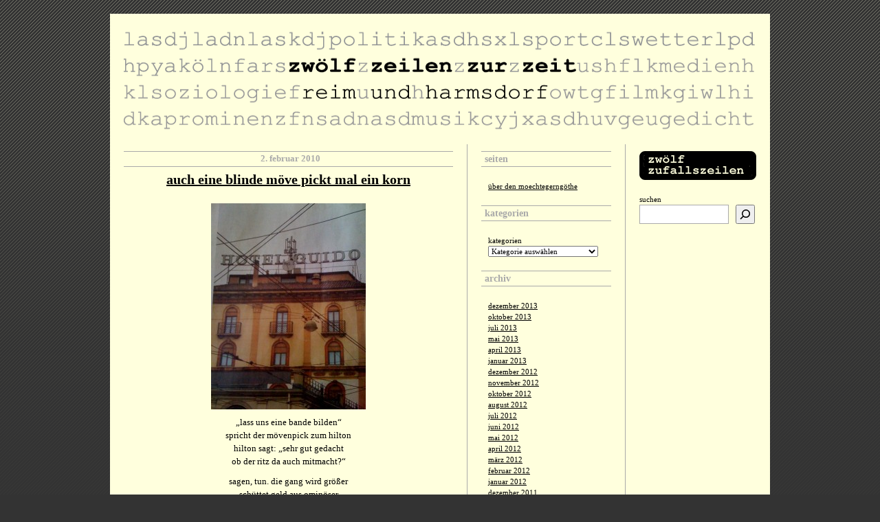

--- FILE ---
content_type: text/html; charset=UTF-8
request_url: https://www.zwoelfzeilen.com/tag/hoteliers/
body_size: 8426
content:
<!DOCTYPE html PUBLIC "-//W3C//DTD XHTML 1.0 Transitional//EN" "http://www.w3.org/TR/xhtml1/DTD/xhtml1-transitional.dtd">
<html xmlns="http://www.w3.org/1999/xhtml" xml:lang="de" lang="de">

<head profile="http://gmpg.org/xfn/11">
  <base href="https://www.zwoelfzeilen.com" />
	<meta http-equiv="Content-Type" content="text/html; charset=UTF-8" />
	<title>   hoteliers |  zwölf zeilen zur zeit &#8211; reim und harmsdorf &#8211; das gedichtblog</title>
	<meta name="generator" content="WordPress" />
	<meta name="robots" content="index, follow" />
	<meta name="description" content="" />
	<meta name="keywords" content="gedicht, poesie, gedichtblog" />
	<meta name="language" content="de" />
	<meta name="content-language" content="de" />
	<meta name="publisher" content="zwölf zeilen zur zeit &#8211; reim und harmsdorf &#8211; das gedichtblog" />
	<meta name="revisit-after" content="1 days" />
	<meta name="author" content="rabo calypse" />
	<link rel="stylesheet" href="https://www.zwoelfzeilen.com/wp-content/themes/zzzz/style.css" type="text/css" media="screen" />
	<link rel="stylesheet" href="https://www.zwoelfzeilen.com/wp-content/themes/zzzz/style.css" type="text/css" media="print" />
	<link rel="alternate" type="application/rss+xml" title="RSS 2.0" href="https://www.zwoelfzeilen.com/feed/" />
	<link rel="Shortcut Icon" type="image/x-icon" href="https://www.zwoelfzeilen.com/favicon.ico" />
	<link rel="pingback" href="https://www.zwoelfzeilen.com/xmlrpc.php" />
	<!--<script type="text/javascript" src="https://www.zwoelfzeilen.com/wp-content/themes/zzzz/js/.js');"></script>-->
	<meta name='robots' content='max-image-preview:large' />
<link rel="alternate" type="application/rss+xml" title="zwölf zeilen zur zeit - reim und harmsdorf - das gedichtblog &raquo; Schlagwort-Feed zu hoteliers" href="https://www.zwoelfzeilen.com/tag/hoteliers/feed/" />
<style id='wp-img-auto-sizes-contain-inline-css' type='text/css'>
img:is([sizes=auto i],[sizes^="auto," i]){contain-intrinsic-size:3000px 1500px}
/*# sourceURL=wp-img-auto-sizes-contain-inline-css */
</style>
<style id='wp-emoji-styles-inline-css' type='text/css'>

	img.wp-smiley, img.emoji {
		display: inline !important;
		border: none !important;
		box-shadow: none !important;
		height: 1em !important;
		width: 1em !important;
		margin: 0 0.07em !important;
		vertical-align: -0.1em !important;
		background: none !important;
		padding: 0 !important;
	}
/*# sourceURL=wp-emoji-styles-inline-css */
</style>
<style id='wp-block-library-inline-css' type='text/css'>
:root{--wp-block-synced-color:#7a00df;--wp-block-synced-color--rgb:122,0,223;--wp-bound-block-color:var(--wp-block-synced-color);--wp-editor-canvas-background:#ddd;--wp-admin-theme-color:#007cba;--wp-admin-theme-color--rgb:0,124,186;--wp-admin-theme-color-darker-10:#006ba1;--wp-admin-theme-color-darker-10--rgb:0,107,160.5;--wp-admin-theme-color-darker-20:#005a87;--wp-admin-theme-color-darker-20--rgb:0,90,135;--wp-admin-border-width-focus:2px}@media (min-resolution:192dpi){:root{--wp-admin-border-width-focus:1.5px}}.wp-element-button{cursor:pointer}:root .has-very-light-gray-background-color{background-color:#eee}:root .has-very-dark-gray-background-color{background-color:#313131}:root .has-very-light-gray-color{color:#eee}:root .has-very-dark-gray-color{color:#313131}:root .has-vivid-green-cyan-to-vivid-cyan-blue-gradient-background{background:linear-gradient(135deg,#00d084,#0693e3)}:root .has-purple-crush-gradient-background{background:linear-gradient(135deg,#34e2e4,#4721fb 50%,#ab1dfe)}:root .has-hazy-dawn-gradient-background{background:linear-gradient(135deg,#faaca8,#dad0ec)}:root .has-subdued-olive-gradient-background{background:linear-gradient(135deg,#fafae1,#67a671)}:root .has-atomic-cream-gradient-background{background:linear-gradient(135deg,#fdd79a,#004a59)}:root .has-nightshade-gradient-background{background:linear-gradient(135deg,#330968,#31cdcf)}:root .has-midnight-gradient-background{background:linear-gradient(135deg,#020381,#2874fc)}:root{--wp--preset--font-size--normal:16px;--wp--preset--font-size--huge:42px}.has-regular-font-size{font-size:1em}.has-larger-font-size{font-size:2.625em}.has-normal-font-size{font-size:var(--wp--preset--font-size--normal)}.has-huge-font-size{font-size:var(--wp--preset--font-size--huge)}.has-text-align-center{text-align:center}.has-text-align-left{text-align:left}.has-text-align-right{text-align:right}.has-fit-text{white-space:nowrap!important}#end-resizable-editor-section{display:none}.aligncenter{clear:both}.items-justified-left{justify-content:flex-start}.items-justified-center{justify-content:center}.items-justified-right{justify-content:flex-end}.items-justified-space-between{justify-content:space-between}.screen-reader-text{border:0;clip-path:inset(50%);height:1px;margin:-1px;overflow:hidden;padding:0;position:absolute;width:1px;word-wrap:normal!important}.screen-reader-text:focus{background-color:#ddd;clip-path:none;color:#444;display:block;font-size:1em;height:auto;left:5px;line-height:normal;padding:15px 23px 14px;text-decoration:none;top:5px;width:auto;z-index:100000}html :where(.has-border-color){border-style:solid}html :where([style*=border-top-color]){border-top-style:solid}html :where([style*=border-right-color]){border-right-style:solid}html :where([style*=border-bottom-color]){border-bottom-style:solid}html :where([style*=border-left-color]){border-left-style:solid}html :where([style*=border-width]){border-style:solid}html :where([style*=border-top-width]){border-top-style:solid}html :where([style*=border-right-width]){border-right-style:solid}html :where([style*=border-bottom-width]){border-bottom-style:solid}html :where([style*=border-left-width]){border-left-style:solid}html :where(img[class*=wp-image-]){height:auto;max-width:100%}:where(figure){margin:0 0 1em}html :where(.is-position-sticky){--wp-admin--admin-bar--position-offset:var(--wp-admin--admin-bar--height,0px)}@media screen and (max-width:600px){html :where(.is-position-sticky){--wp-admin--admin-bar--position-offset:0px}}

/*# sourceURL=wp-block-library-inline-css */
</style><style id='wp-block-archives-inline-css' type='text/css'>
.wp-block-archives{box-sizing:border-box}.wp-block-archives-dropdown label{display:block}
/*# sourceURL=https://www.zwoelfzeilen.com/wp-includes/blocks/archives/style.min.css */
</style>
<style id='wp-block-categories-inline-css' type='text/css'>
.wp-block-categories{box-sizing:border-box}.wp-block-categories.alignleft{margin-right:2em}.wp-block-categories.alignright{margin-left:2em}.wp-block-categories.wp-block-categories-dropdown.aligncenter{text-align:center}.wp-block-categories .wp-block-categories__label{display:block;width:100%}
/*# sourceURL=https://www.zwoelfzeilen.com/wp-includes/blocks/categories/style.min.css */
</style>
<style id='wp-block-heading-inline-css' type='text/css'>
h1:where(.wp-block-heading).has-background,h2:where(.wp-block-heading).has-background,h3:where(.wp-block-heading).has-background,h4:where(.wp-block-heading).has-background,h5:where(.wp-block-heading).has-background,h6:where(.wp-block-heading).has-background{padding:1.25em 2.375em}h1.has-text-align-left[style*=writing-mode]:where([style*=vertical-lr]),h1.has-text-align-right[style*=writing-mode]:where([style*=vertical-rl]),h2.has-text-align-left[style*=writing-mode]:where([style*=vertical-lr]),h2.has-text-align-right[style*=writing-mode]:where([style*=vertical-rl]),h3.has-text-align-left[style*=writing-mode]:where([style*=vertical-lr]),h3.has-text-align-right[style*=writing-mode]:where([style*=vertical-rl]),h4.has-text-align-left[style*=writing-mode]:where([style*=vertical-lr]),h4.has-text-align-right[style*=writing-mode]:where([style*=vertical-rl]),h5.has-text-align-left[style*=writing-mode]:where([style*=vertical-lr]),h5.has-text-align-right[style*=writing-mode]:where([style*=vertical-rl]),h6.has-text-align-left[style*=writing-mode]:where([style*=vertical-lr]),h6.has-text-align-right[style*=writing-mode]:where([style*=vertical-rl]){rotate:180deg}
/*# sourceURL=https://www.zwoelfzeilen.com/wp-includes/blocks/heading/style.min.css */
</style>
<style id='wp-block-page-list-inline-css' type='text/css'>
.wp-block-navigation .wp-block-page-list{align-items:var(--navigation-layout-align,initial);background-color:inherit;display:flex;flex-direction:var(--navigation-layout-direction,initial);flex-wrap:var(--navigation-layout-wrap,wrap);justify-content:var(--navigation-layout-justify,initial)}.wp-block-navigation .wp-block-navigation-item{background-color:inherit}.wp-block-page-list{box-sizing:border-box}
/*# sourceURL=https://www.zwoelfzeilen.com/wp-includes/blocks/page-list/style.min.css */
</style>
<style id='wp-block-search-inline-css' type='text/css'>
.wp-block-search__button{margin-left:10px;word-break:normal}.wp-block-search__button.has-icon{line-height:0}.wp-block-search__button svg{height:1.25em;min-height:24px;min-width:24px;width:1.25em;fill:currentColor;vertical-align:text-bottom}:where(.wp-block-search__button){border:1px solid #ccc;padding:6px 10px}.wp-block-search__inside-wrapper{display:flex;flex:auto;flex-wrap:nowrap;max-width:100%}.wp-block-search__label{width:100%}.wp-block-search.wp-block-search__button-only .wp-block-search__button{box-sizing:border-box;display:flex;flex-shrink:0;justify-content:center;margin-left:0;max-width:100%}.wp-block-search.wp-block-search__button-only .wp-block-search__inside-wrapper{min-width:0!important;transition-property:width}.wp-block-search.wp-block-search__button-only .wp-block-search__input{flex-basis:100%;transition-duration:.3s}.wp-block-search.wp-block-search__button-only.wp-block-search__searchfield-hidden,.wp-block-search.wp-block-search__button-only.wp-block-search__searchfield-hidden .wp-block-search__inside-wrapper{overflow:hidden}.wp-block-search.wp-block-search__button-only.wp-block-search__searchfield-hidden .wp-block-search__input{border-left-width:0!important;border-right-width:0!important;flex-basis:0;flex-grow:0;margin:0;min-width:0!important;padding-left:0!important;padding-right:0!important;width:0!important}:where(.wp-block-search__input){appearance:none;border:1px solid #949494;flex-grow:1;font-family:inherit;font-size:inherit;font-style:inherit;font-weight:inherit;letter-spacing:inherit;line-height:inherit;margin-left:0;margin-right:0;min-width:3rem;padding:8px;text-decoration:unset!important;text-transform:inherit}:where(.wp-block-search__button-inside .wp-block-search__inside-wrapper){background-color:#fff;border:1px solid #949494;box-sizing:border-box;padding:4px}:where(.wp-block-search__button-inside .wp-block-search__inside-wrapper) .wp-block-search__input{border:none;border-radius:0;padding:0 4px}:where(.wp-block-search__button-inside .wp-block-search__inside-wrapper) .wp-block-search__input:focus{outline:none}:where(.wp-block-search__button-inside .wp-block-search__inside-wrapper) :where(.wp-block-search__button){padding:4px 8px}.wp-block-search.aligncenter .wp-block-search__inside-wrapper{margin:auto}.wp-block[data-align=right] .wp-block-search.wp-block-search__button-only .wp-block-search__inside-wrapper{float:right}
/*# sourceURL=https://www.zwoelfzeilen.com/wp-includes/blocks/search/style.min.css */
</style>
<style id='wp-block-group-inline-css' type='text/css'>
.wp-block-group{box-sizing:border-box}:where(.wp-block-group.wp-block-group-is-layout-constrained){position:relative}
/*# sourceURL=https://www.zwoelfzeilen.com/wp-includes/blocks/group/style.min.css */
</style>
<style id='global-styles-inline-css' type='text/css'>
:root{--wp--preset--aspect-ratio--square: 1;--wp--preset--aspect-ratio--4-3: 4/3;--wp--preset--aspect-ratio--3-4: 3/4;--wp--preset--aspect-ratio--3-2: 3/2;--wp--preset--aspect-ratio--2-3: 2/3;--wp--preset--aspect-ratio--16-9: 16/9;--wp--preset--aspect-ratio--9-16: 9/16;--wp--preset--color--black: #000000;--wp--preset--color--cyan-bluish-gray: #abb8c3;--wp--preset--color--white: #ffffff;--wp--preset--color--pale-pink: #f78da7;--wp--preset--color--vivid-red: #cf2e2e;--wp--preset--color--luminous-vivid-orange: #ff6900;--wp--preset--color--luminous-vivid-amber: #fcb900;--wp--preset--color--light-green-cyan: #7bdcb5;--wp--preset--color--vivid-green-cyan: #00d084;--wp--preset--color--pale-cyan-blue: #8ed1fc;--wp--preset--color--vivid-cyan-blue: #0693e3;--wp--preset--color--vivid-purple: #9b51e0;--wp--preset--gradient--vivid-cyan-blue-to-vivid-purple: linear-gradient(135deg,rgb(6,147,227) 0%,rgb(155,81,224) 100%);--wp--preset--gradient--light-green-cyan-to-vivid-green-cyan: linear-gradient(135deg,rgb(122,220,180) 0%,rgb(0,208,130) 100%);--wp--preset--gradient--luminous-vivid-amber-to-luminous-vivid-orange: linear-gradient(135deg,rgb(252,185,0) 0%,rgb(255,105,0) 100%);--wp--preset--gradient--luminous-vivid-orange-to-vivid-red: linear-gradient(135deg,rgb(255,105,0) 0%,rgb(207,46,46) 100%);--wp--preset--gradient--very-light-gray-to-cyan-bluish-gray: linear-gradient(135deg,rgb(238,238,238) 0%,rgb(169,184,195) 100%);--wp--preset--gradient--cool-to-warm-spectrum: linear-gradient(135deg,rgb(74,234,220) 0%,rgb(151,120,209) 20%,rgb(207,42,186) 40%,rgb(238,44,130) 60%,rgb(251,105,98) 80%,rgb(254,248,76) 100%);--wp--preset--gradient--blush-light-purple: linear-gradient(135deg,rgb(255,206,236) 0%,rgb(152,150,240) 100%);--wp--preset--gradient--blush-bordeaux: linear-gradient(135deg,rgb(254,205,165) 0%,rgb(254,45,45) 50%,rgb(107,0,62) 100%);--wp--preset--gradient--luminous-dusk: linear-gradient(135deg,rgb(255,203,112) 0%,rgb(199,81,192) 50%,rgb(65,88,208) 100%);--wp--preset--gradient--pale-ocean: linear-gradient(135deg,rgb(255,245,203) 0%,rgb(182,227,212) 50%,rgb(51,167,181) 100%);--wp--preset--gradient--electric-grass: linear-gradient(135deg,rgb(202,248,128) 0%,rgb(113,206,126) 100%);--wp--preset--gradient--midnight: linear-gradient(135deg,rgb(2,3,129) 0%,rgb(40,116,252) 100%);--wp--preset--font-size--small: 13px;--wp--preset--font-size--medium: 20px;--wp--preset--font-size--large: 36px;--wp--preset--font-size--x-large: 42px;--wp--preset--spacing--20: 0.44rem;--wp--preset--spacing--30: 0.67rem;--wp--preset--spacing--40: 1rem;--wp--preset--spacing--50: 1.5rem;--wp--preset--spacing--60: 2.25rem;--wp--preset--spacing--70: 3.38rem;--wp--preset--spacing--80: 5.06rem;--wp--preset--shadow--natural: 6px 6px 9px rgba(0, 0, 0, 0.2);--wp--preset--shadow--deep: 12px 12px 50px rgba(0, 0, 0, 0.4);--wp--preset--shadow--sharp: 6px 6px 0px rgba(0, 0, 0, 0.2);--wp--preset--shadow--outlined: 6px 6px 0px -3px rgb(255, 255, 255), 6px 6px rgb(0, 0, 0);--wp--preset--shadow--crisp: 6px 6px 0px rgb(0, 0, 0);}:where(.is-layout-flex){gap: 0.5em;}:where(.is-layout-grid){gap: 0.5em;}body .is-layout-flex{display: flex;}.is-layout-flex{flex-wrap: wrap;align-items: center;}.is-layout-flex > :is(*, div){margin: 0;}body .is-layout-grid{display: grid;}.is-layout-grid > :is(*, div){margin: 0;}:where(.wp-block-columns.is-layout-flex){gap: 2em;}:where(.wp-block-columns.is-layout-grid){gap: 2em;}:where(.wp-block-post-template.is-layout-flex){gap: 1.25em;}:where(.wp-block-post-template.is-layout-grid){gap: 1.25em;}.has-black-color{color: var(--wp--preset--color--black) !important;}.has-cyan-bluish-gray-color{color: var(--wp--preset--color--cyan-bluish-gray) !important;}.has-white-color{color: var(--wp--preset--color--white) !important;}.has-pale-pink-color{color: var(--wp--preset--color--pale-pink) !important;}.has-vivid-red-color{color: var(--wp--preset--color--vivid-red) !important;}.has-luminous-vivid-orange-color{color: var(--wp--preset--color--luminous-vivid-orange) !important;}.has-luminous-vivid-amber-color{color: var(--wp--preset--color--luminous-vivid-amber) !important;}.has-light-green-cyan-color{color: var(--wp--preset--color--light-green-cyan) !important;}.has-vivid-green-cyan-color{color: var(--wp--preset--color--vivid-green-cyan) !important;}.has-pale-cyan-blue-color{color: var(--wp--preset--color--pale-cyan-blue) !important;}.has-vivid-cyan-blue-color{color: var(--wp--preset--color--vivid-cyan-blue) !important;}.has-vivid-purple-color{color: var(--wp--preset--color--vivid-purple) !important;}.has-black-background-color{background-color: var(--wp--preset--color--black) !important;}.has-cyan-bluish-gray-background-color{background-color: var(--wp--preset--color--cyan-bluish-gray) !important;}.has-white-background-color{background-color: var(--wp--preset--color--white) !important;}.has-pale-pink-background-color{background-color: var(--wp--preset--color--pale-pink) !important;}.has-vivid-red-background-color{background-color: var(--wp--preset--color--vivid-red) !important;}.has-luminous-vivid-orange-background-color{background-color: var(--wp--preset--color--luminous-vivid-orange) !important;}.has-luminous-vivid-amber-background-color{background-color: var(--wp--preset--color--luminous-vivid-amber) !important;}.has-light-green-cyan-background-color{background-color: var(--wp--preset--color--light-green-cyan) !important;}.has-vivid-green-cyan-background-color{background-color: var(--wp--preset--color--vivid-green-cyan) !important;}.has-pale-cyan-blue-background-color{background-color: var(--wp--preset--color--pale-cyan-blue) !important;}.has-vivid-cyan-blue-background-color{background-color: var(--wp--preset--color--vivid-cyan-blue) !important;}.has-vivid-purple-background-color{background-color: var(--wp--preset--color--vivid-purple) !important;}.has-black-border-color{border-color: var(--wp--preset--color--black) !important;}.has-cyan-bluish-gray-border-color{border-color: var(--wp--preset--color--cyan-bluish-gray) !important;}.has-white-border-color{border-color: var(--wp--preset--color--white) !important;}.has-pale-pink-border-color{border-color: var(--wp--preset--color--pale-pink) !important;}.has-vivid-red-border-color{border-color: var(--wp--preset--color--vivid-red) !important;}.has-luminous-vivid-orange-border-color{border-color: var(--wp--preset--color--luminous-vivid-orange) !important;}.has-luminous-vivid-amber-border-color{border-color: var(--wp--preset--color--luminous-vivid-amber) !important;}.has-light-green-cyan-border-color{border-color: var(--wp--preset--color--light-green-cyan) !important;}.has-vivid-green-cyan-border-color{border-color: var(--wp--preset--color--vivid-green-cyan) !important;}.has-pale-cyan-blue-border-color{border-color: var(--wp--preset--color--pale-cyan-blue) !important;}.has-vivid-cyan-blue-border-color{border-color: var(--wp--preset--color--vivid-cyan-blue) !important;}.has-vivid-purple-border-color{border-color: var(--wp--preset--color--vivid-purple) !important;}.has-vivid-cyan-blue-to-vivid-purple-gradient-background{background: var(--wp--preset--gradient--vivid-cyan-blue-to-vivid-purple) !important;}.has-light-green-cyan-to-vivid-green-cyan-gradient-background{background: var(--wp--preset--gradient--light-green-cyan-to-vivid-green-cyan) !important;}.has-luminous-vivid-amber-to-luminous-vivid-orange-gradient-background{background: var(--wp--preset--gradient--luminous-vivid-amber-to-luminous-vivid-orange) !important;}.has-luminous-vivid-orange-to-vivid-red-gradient-background{background: var(--wp--preset--gradient--luminous-vivid-orange-to-vivid-red) !important;}.has-very-light-gray-to-cyan-bluish-gray-gradient-background{background: var(--wp--preset--gradient--very-light-gray-to-cyan-bluish-gray) !important;}.has-cool-to-warm-spectrum-gradient-background{background: var(--wp--preset--gradient--cool-to-warm-spectrum) !important;}.has-blush-light-purple-gradient-background{background: var(--wp--preset--gradient--blush-light-purple) !important;}.has-blush-bordeaux-gradient-background{background: var(--wp--preset--gradient--blush-bordeaux) !important;}.has-luminous-dusk-gradient-background{background: var(--wp--preset--gradient--luminous-dusk) !important;}.has-pale-ocean-gradient-background{background: var(--wp--preset--gradient--pale-ocean) !important;}.has-electric-grass-gradient-background{background: var(--wp--preset--gradient--electric-grass) !important;}.has-midnight-gradient-background{background: var(--wp--preset--gradient--midnight) !important;}.has-small-font-size{font-size: var(--wp--preset--font-size--small) !important;}.has-medium-font-size{font-size: var(--wp--preset--font-size--medium) !important;}.has-large-font-size{font-size: var(--wp--preset--font-size--large) !important;}.has-x-large-font-size{font-size: var(--wp--preset--font-size--x-large) !important;}
/*# sourceURL=global-styles-inline-css */
</style>

<style id='classic-theme-styles-inline-css' type='text/css'>
/*! This file is auto-generated */
.wp-block-button__link{color:#fff;background-color:#32373c;border-radius:9999px;box-shadow:none;text-decoration:none;padding:calc(.667em + 2px) calc(1.333em + 2px);font-size:1.125em}.wp-block-file__button{background:#32373c;color:#fff;text-decoration:none}
/*# sourceURL=/wp-includes/css/classic-themes.min.css */
</style>
<link rel="https://api.w.org/" href="https://www.zwoelfzeilen.com/wp-json/" /><link rel="alternate" title="JSON" type="application/json" href="https://www.zwoelfzeilen.com/wp-json/wp/v2/tags/703" /><link rel="EditURI" type="application/rsd+xml" title="RSD" href="https://www.zwoelfzeilen.com/xmlrpc.php?rsd" />
<meta name="generator" content="WordPress 6.9" />
		<style type="text/css" id="wp-custom-css">
			#sidebar select {
    width: 160px;
    margin-left: 0px;
}		</style>
		
</head>
<body>
	<div id="wrap">
	<div id="header">
        <a href="https://www.zwoelfzeilen.com"><img src="https://www.zwoelfzeilen.com/wp-content/themes/zzzz/img/header.png" alt="zw&ouml;lf zeilen zur zeit &#8211; zur&uuml;ck zur startseite" title="zw&ouml;lf zeilen zur zeit &#8211; zur&uuml;ck zur startseite" width="920" height="150" /></a>
		<h1><a accesskey="1" href="https://www.zwoelfzeilen.com/">zwölf zeilen zur zeit &#8211; reim und harmsdorf &#8211; das gedichtblog</a></h1>
		<p></p>
	</div>
	<div id="content">

		
		
		
		<div class="post" id="post-315">
		<p class="topmetadata">2. Februar 2010</p>
			<h2><a href="https://www.zwoelfzeilen.com/2010/02/02/auch-eine-blinde-move-pickt-mal-ein-korn/" rel="bookmark">auch eine blinde möve pickt mal ein korn</a></h2>
				
			<div class="story">
							<p><a href="https://www.zwoelfzeilen.com/wp-content/uploads/2010/02/guido.jpg"><img fetchpriority="high" decoding="async" class="aligncenter size-medium wp-image-314" title="guido" src="https://www.zwoelfzeilen.com/wp-content/uploads/2010/02/guido.jpg?w=225" alt="" width="225" height="300" srcset="https://www.zwoelfzeilen.com/wp-content/uploads/2010/02/guido.jpg 600w, https://www.zwoelfzeilen.com/wp-content/uploads/2010/02/guido-225x300.jpg 225w" sizes="(max-width: 225px) 100vw, 225px" /></a></p>
<p style="text-align:center;">&#8222;lass uns eine bande bilden&#8220;<br />
spricht der mövenpick zum hilton<br />
hilton sagt: &#8222;sehr gut gedacht<br />
ob der ritz da auch mitmacht?&#8220;</p>
<p style="text-align:center;">sagen, tun. die gang wird größer<br />
schüttet geld aus ominöser<br />
quelle in die mannschaftskassen<br />
um es sinnlos zu verprassen:</p>
<p style="text-align:center;">platinduschen, tigerlaken<br />
mundgeblasne handtuchhaken<br />
und der spaß ist gar nicht teuer<br />
bald sinkt ja die mehrwertsteuer</p>

				<p class="postmetadata">1ng0 am 2. Februar 2010 in <a href="https://www.zwoelfzeilen.com/category/finanzen/" rel="category tag">finanzen</a>, <a href="https://www.zwoelfzeilen.com/category/gedicht/" rel="category tag">gedicht</a>, <a href="https://www.zwoelfzeilen.com/category/politik/" rel="category tag">politik</a> <br />tags: <a href="https://www.zwoelfzeilen.com/tag/fdp/" rel="tag">fdp</a>, <a href="https://www.zwoelfzeilen.com/tag/hoteliers/" rel="tag">hoteliers</a>, <a href="https://www.zwoelfzeilen.com/tag/movenpick/" rel="tag">mövenpick</a><br />kommentare: <a href="https://www.zwoelfzeilen.com/2010/02/02/auch-eine-blinde-move-pickt-mal-ein-korn/#respond">fehlanzeige &#187;</a>  </p>
<div class="posttrenner"><img src="https://www.zwoelfzeilen.com/wp-content/themes/zzzz/img/posttrenner.png" /></div>
						</div>
		
		</div>
	
		
	</div>
		<div id="sidebar"><div class="sidebarwrap">
	<ul>
		<li id="block-8" class="widget widget_block">
<h2 class="wp-block-heading">Seiten</h2>
</li>
<li id="block-7" class="widget widget_block"><ul class="wp-block-page-list"><li class="wp-block-pages-list__item"><a class="wp-block-pages-list__item__link" href="https://www.zwoelfzeilen.com/about/">über den moechtegerngöthe</a></li></ul></li>
<li id="block-9" class="widget widget_block">
<h2 class="wp-block-heading">Kategorien</h2>
</li>
<li id="block-10" class="widget widget_block widget_categories"><div class="wp-block-categories-dropdown cat wp-block-categories"><label class="wp-block-categories__label" for="wp-block-categories-1">Kategorien</label><select  name='category_name' id='wp-block-categories-1' class='postform'>
	<option value='-1'>Kategorie auswählen</option>
	<option class="level-0" value="architektur">architektur&nbsp;&nbsp;(14)</option>
	<option class="level-0" value="arschgeigen">arschgeigen&nbsp;&nbsp;(44)</option>
	<option class="level-0" value="film">film&nbsp;&nbsp;(10)</option>
	<option class="level-0" value="finanzen">finanzen&nbsp;&nbsp;(12)</option>
	<option class="level-0" value="flora-und-sauna">flora und sauna&nbsp;&nbsp;(19)</option>
	<option class="level-0" value="gedicht">gedicht&nbsp;&nbsp;(487)</option>
	<option class="level-0" value="geografie">geografie&nbsp;&nbsp;(41)</option>
	<option class="level-0" value="koln">köln&nbsp;&nbsp;(60)</option>
	<option class="level-1" value="sulz">&nbsp;&nbsp;&nbsp;sülz&nbsp;&nbsp;(31)</option>
	<option class="level-0" value="kulinarik">kulinarik&nbsp;&nbsp;(44)</option>
	<option class="level-0" value="kultur">kultur&nbsp;&nbsp;(46)</option>
	<option class="level-0" value="landsmannschaft">landsmannschaft&nbsp;&nbsp;(43)</option>
	<option class="level-0" value="liebe">liebe&nbsp;&nbsp;(8)</option>
	<option class="level-0" value="literatur">literatur&nbsp;&nbsp;(19)</option>
	<option class="level-0" value="medien">medien&nbsp;&nbsp;(22)</option>
	<option class="level-0" value="medizin">medizin&nbsp;&nbsp;(12)</option>
	<option class="level-0" value="musik">musik&nbsp;&nbsp;(73)</option>
	<option class="level-1" value="festivals">&nbsp;&nbsp;&nbsp;festivals&nbsp;&nbsp;(6)</option>
	<option class="level-0" value="pflanzen">pflanzen&nbsp;&nbsp;(2)</option>
	<option class="level-0" value="politik">politik&nbsp;&nbsp;(68)</option>
	<option class="level-1" value="bundeskabinett-politik-2">&nbsp;&nbsp;&nbsp;bundeskabinett&nbsp;&nbsp;(25)</option>
	<option class="level-0" value="prominenz-u-u-zweifelhaft">prominenz (u.u. zweifelhaft)&nbsp;&nbsp;(144)</option>
	<option class="level-0" value="quatsch-mit-sose">quatsch mit soße&nbsp;&nbsp;(17)</option>
	<option class="level-0" value="religion-weltanschauung">religion / weltanschauung&nbsp;&nbsp;(52)</option>
	<option class="level-0" value="schurken-des-alltags">schurken des alltags&nbsp;&nbsp;(28)</option>
	<option class="level-0" value="service">service&nbsp;&nbsp;(18)</option>
	<option class="level-0" value="soziologie">soziologie&nbsp;&nbsp;(50)</option>
	<option class="level-0" value="sport">sport&nbsp;&nbsp;(68)</option>
	<option class="level-1" value="fusball">&nbsp;&nbsp;&nbsp;fußball&nbsp;&nbsp;(58)</option>
	<option class="level-2" value="bundesliga">&nbsp;&nbsp;&nbsp;&nbsp;&nbsp;&nbsp;bundesliga&nbsp;&nbsp;(19)</option>
	<option class="level-2" value="em-2012">&nbsp;&nbsp;&nbsp;&nbsp;&nbsp;&nbsp;em 2012&nbsp;&nbsp;(2)</option>
	<option class="level-2" value="vfb-stuttgart">&nbsp;&nbsp;&nbsp;&nbsp;&nbsp;&nbsp;vfb stuttgart&nbsp;&nbsp;(19)</option>
	<option class="level-2" value="wm-2010">&nbsp;&nbsp;&nbsp;&nbsp;&nbsp;&nbsp;wm 2010&nbsp;&nbsp;(15)</option>
	<option class="level-0" value="steine">steine&nbsp;&nbsp;(8)</option>
	<option class="level-0" value="tiere">tiere&nbsp;&nbsp;(25)</option>
	<option class="level-0" value="tv">tv&nbsp;&nbsp;(15)</option>
	<option class="level-1" value="tatort">&nbsp;&nbsp;&nbsp;tatort&nbsp;&nbsp;(4)</option>
	<option class="level-0" value="wetter-jahreszeit">wetter / jahreszeit&nbsp;&nbsp;(29)</option>
	<option class="level-0" value="wirtschaft">wirtschaft&nbsp;&nbsp;(21)</option>
	<option class="level-0" value="wissenschaft">wissenschaft&nbsp;&nbsp;(8)</option>
</select><script type="text/javascript">
/* <![CDATA[ */
( ( [ dropdownId, homeUrl ] ) => {
		const dropdown = document.getElementById( dropdownId );
		function onSelectChange() {
			setTimeout( () => {
				if ( 'escape' === dropdown.dataset.lastkey ) {
					return;
				}
				if ( dropdown.value && dropdown instanceof HTMLSelectElement ) {
					const url = new URL( homeUrl );
					url.searchParams.set( dropdown.name, dropdown.value );
					location.href = url.href;
				}
			}, 250 );
		}
		function onKeyUp( event ) {
			if ( 'Escape' === event.key ) {
				dropdown.dataset.lastkey = 'escape';
			} else {
				delete dropdown.dataset.lastkey;
			}
		}
		function onClick() {
			delete dropdown.dataset.lastkey;
		}
		dropdown.addEventListener( 'keyup', onKeyUp );
		dropdown.addEventListener( 'click', onClick );
		dropdown.addEventListener( 'change', onSelectChange );
	} )( ["wp-block-categories-1","https://www.zwoelfzeilen.com"] );
//# sourceURL=build_dropdown_script_block_core_categories
/* ]]> */
</script>

</div></li>
<li id="block-11" class="widget widget_block">
<h2 class="wp-block-heading">Archiv</h2>
</li>
<li id="block-12" class="widget widget_block widget_archive"><ul class="wp-block-archives-list wp-block-archives">	<li><a href='https://www.zwoelfzeilen.com/2013/12/'>Dezember 2013</a></li>
	<li><a href='https://www.zwoelfzeilen.com/2013/10/'>Oktober 2013</a></li>
	<li><a href='https://www.zwoelfzeilen.com/2013/07/'>Juli 2013</a></li>
	<li><a href='https://www.zwoelfzeilen.com/2013/05/'>Mai 2013</a></li>
	<li><a href='https://www.zwoelfzeilen.com/2013/04/'>April 2013</a></li>
	<li><a href='https://www.zwoelfzeilen.com/2013/01/'>Januar 2013</a></li>
	<li><a href='https://www.zwoelfzeilen.com/2012/12/'>Dezember 2012</a></li>
	<li><a href='https://www.zwoelfzeilen.com/2012/11/'>November 2012</a></li>
	<li><a href='https://www.zwoelfzeilen.com/2012/10/'>Oktober 2012</a></li>
	<li><a href='https://www.zwoelfzeilen.com/2012/08/'>August 2012</a></li>
	<li><a href='https://www.zwoelfzeilen.com/2012/07/'>Juli 2012</a></li>
	<li><a href='https://www.zwoelfzeilen.com/2012/06/'>Juni 2012</a></li>
	<li><a href='https://www.zwoelfzeilen.com/2012/05/'>Mai 2012</a></li>
	<li><a href='https://www.zwoelfzeilen.com/2012/04/'>April 2012</a></li>
	<li><a href='https://www.zwoelfzeilen.com/2012/03/'>März 2012</a></li>
	<li><a href='https://www.zwoelfzeilen.com/2012/02/'>Februar 2012</a></li>
	<li><a href='https://www.zwoelfzeilen.com/2012/01/'>Januar 2012</a></li>
	<li><a href='https://www.zwoelfzeilen.com/2011/12/'>Dezember 2011</a></li>
	<li><a href='https://www.zwoelfzeilen.com/2011/11/'>November 2011</a></li>
	<li><a href='https://www.zwoelfzeilen.com/2011/10/'>Oktober 2011</a></li>
	<li><a href='https://www.zwoelfzeilen.com/2011/09/'>September 2011</a></li>
	<li><a href='https://www.zwoelfzeilen.com/2011/08/'>August 2011</a></li>
	<li><a href='https://www.zwoelfzeilen.com/2011/07/'>Juli 2011</a></li>
	<li><a href='https://www.zwoelfzeilen.com/2011/06/'>Juni 2011</a></li>
	<li><a href='https://www.zwoelfzeilen.com/2011/05/'>Mai 2011</a></li>
	<li><a href='https://www.zwoelfzeilen.com/2011/04/'>April 2011</a></li>
	<li><a href='https://www.zwoelfzeilen.com/2011/03/'>März 2011</a></li>
	<li><a href='https://www.zwoelfzeilen.com/2011/02/'>Februar 2011</a></li>
	<li><a href='https://www.zwoelfzeilen.com/2011/01/'>Januar 2011</a></li>
	<li><a href='https://www.zwoelfzeilen.com/2010/12/'>Dezember 2010</a></li>
	<li><a href='https://www.zwoelfzeilen.com/2010/11/'>November 2010</a></li>
	<li><a href='https://www.zwoelfzeilen.com/2010/10/'>Oktober 2010</a></li>
	<li><a href='https://www.zwoelfzeilen.com/2010/09/'>September 2010</a></li>
	<li><a href='https://www.zwoelfzeilen.com/2010/08/'>August 2010</a></li>
	<li><a href='https://www.zwoelfzeilen.com/2010/07/'>Juli 2010</a></li>
	<li><a href='https://www.zwoelfzeilen.com/2010/06/'>Juni 2010</a></li>
	<li><a href='https://www.zwoelfzeilen.com/2010/05/'>Mai 2010</a></li>
	<li><a href='https://www.zwoelfzeilen.com/2010/04/'>April 2010</a></li>
	<li><a href='https://www.zwoelfzeilen.com/2010/03/'>März 2010</a></li>
	<li><a href='https://www.zwoelfzeilen.com/2010/02/'>Februar 2010</a></li>
	<li><a href='https://www.zwoelfzeilen.com/2010/01/'>Januar 2010</a></li>
</ul></li>
		
	</ul>
	</div>
	</div>

	<div id="sidebar2">
<div class="sidebarwrap">
<ul>
<li>
<a href="https://www.zwoelfzeilen.com/2010/07/05/boateng-for-ehrenspielfuhrer/"  class="imglink"><img src="https://www.zwoelfzeilen.com/wp-content/themes/zzzz/img/randompoetry.png" alt="Zufallsgedicht" title="Zufallsgedicht" /></a></li>
<li id="block-5" class="widget widget_block">
<div class="wp-block-group"><div class="wp-block-group__inner-container is-layout-flow wp-block-group-is-layout-flow"></div></div>
</li>
<li id="block-13" class="widget widget_block widget_search"><form role="search" method="get" action="https://www.zwoelfzeilen.com/" class="wp-block-search__button-outside wp-block-search__icon-button wp-block-search"    ><label class="wp-block-search__label" for="wp-block-search__input-1" >Suchen</label><div class="wp-block-search__inside-wrapper"  style="width: 100%"><input class="wp-block-search__input" id="wp-block-search__input-1" placeholder="" value="" type="search" name="s" required /><button aria-label="Suchen" class="wp-block-search__button has-icon wp-element-button" type="submit" ><svg class="search-icon" viewBox="0 0 24 24" width="24" height="24">
					<path d="M13 5c-3.3 0-6 2.7-6 6 0 1.4.5 2.7 1.3 3.7l-3.8 3.8 1.1 1.1 3.8-3.8c1 .8 2.3 1.3 3.7 1.3 3.3 0 6-2.7 6-6S16.3 5 13 5zm0 10.5c-2.5 0-4.5-2-4.5-4.5s2-4.5 4.5-4.5 4.5 2 4.5 4.5-2 4.5-4.5 4.5z"></path>
				</svg></button></div></form></li>
</ul>
</div>
	</div>

	<div class="clear"></div>

	<div id="footer">
		<div id="footerleft">
	<ul>
					</ul>
	</div>

		<div id="footerright">
	<ul>
					</ul>
	</div>

	<br class="clear" />
		<p><a accesskey="1" href="https://www.zwoelfzeilen.com/">zwölf zeilen zur zeit &#8211; reim und harmsdorf &#8211; das gedichtblog</a> l&auml;uft mit <a href="http://wordpress.org">Wordpress</a> und dem Theme "zzzz" von <a href="https://www.rainerrapp.de/">Rainer Rapp</a>. headergrafik von cora pratz.</p> 
	</div>
  	</div>
	<script type="speculationrules">
{"prefetch":[{"source":"document","where":{"and":[{"href_matches":"/*"},{"not":{"href_matches":["/wp-*.php","/wp-admin/*","/wp-content/uploads/*","/wp-content/*","/wp-content/plugins/*","/wp-content/themes/zzzz/*","/*\\?(.+)"]}},{"not":{"selector_matches":"a[rel~=\"nofollow\"]"}},{"not":{"selector_matches":".no-prefetch, .no-prefetch a"}}]},"eagerness":"conservative"}]}
</script>
<script id="wp-emoji-settings" type="application/json">
{"baseUrl":"https://s.w.org/images/core/emoji/17.0.2/72x72/","ext":".png","svgUrl":"https://s.w.org/images/core/emoji/17.0.2/svg/","svgExt":".svg","source":{"concatemoji":"https://www.zwoelfzeilen.com/wp-includes/js/wp-emoji-release.min.js?ver=6.9"}}
</script>
<script type="module">
/* <![CDATA[ */
/*! This file is auto-generated */
const a=JSON.parse(document.getElementById("wp-emoji-settings").textContent),o=(window._wpemojiSettings=a,"wpEmojiSettingsSupports"),s=["flag","emoji"];function i(e){try{var t={supportTests:e,timestamp:(new Date).valueOf()};sessionStorage.setItem(o,JSON.stringify(t))}catch(e){}}function c(e,t,n){e.clearRect(0,0,e.canvas.width,e.canvas.height),e.fillText(t,0,0);t=new Uint32Array(e.getImageData(0,0,e.canvas.width,e.canvas.height).data);e.clearRect(0,0,e.canvas.width,e.canvas.height),e.fillText(n,0,0);const a=new Uint32Array(e.getImageData(0,0,e.canvas.width,e.canvas.height).data);return t.every((e,t)=>e===a[t])}function p(e,t){e.clearRect(0,0,e.canvas.width,e.canvas.height),e.fillText(t,0,0);var n=e.getImageData(16,16,1,1);for(let e=0;e<n.data.length;e++)if(0!==n.data[e])return!1;return!0}function u(e,t,n,a){switch(t){case"flag":return n(e,"\ud83c\udff3\ufe0f\u200d\u26a7\ufe0f","\ud83c\udff3\ufe0f\u200b\u26a7\ufe0f")?!1:!n(e,"\ud83c\udde8\ud83c\uddf6","\ud83c\udde8\u200b\ud83c\uddf6")&&!n(e,"\ud83c\udff4\udb40\udc67\udb40\udc62\udb40\udc65\udb40\udc6e\udb40\udc67\udb40\udc7f","\ud83c\udff4\u200b\udb40\udc67\u200b\udb40\udc62\u200b\udb40\udc65\u200b\udb40\udc6e\u200b\udb40\udc67\u200b\udb40\udc7f");case"emoji":return!a(e,"\ud83e\u1fac8")}return!1}function f(e,t,n,a){let r;const o=(r="undefined"!=typeof WorkerGlobalScope&&self instanceof WorkerGlobalScope?new OffscreenCanvas(300,150):document.createElement("canvas")).getContext("2d",{willReadFrequently:!0}),s=(o.textBaseline="top",o.font="600 32px Arial",{});return e.forEach(e=>{s[e]=t(o,e,n,a)}),s}function r(e){var t=document.createElement("script");t.src=e,t.defer=!0,document.head.appendChild(t)}a.supports={everything:!0,everythingExceptFlag:!0},new Promise(t=>{let n=function(){try{var e=JSON.parse(sessionStorage.getItem(o));if("object"==typeof e&&"number"==typeof e.timestamp&&(new Date).valueOf()<e.timestamp+604800&&"object"==typeof e.supportTests)return e.supportTests}catch(e){}return null}();if(!n){if("undefined"!=typeof Worker&&"undefined"!=typeof OffscreenCanvas&&"undefined"!=typeof URL&&URL.createObjectURL&&"undefined"!=typeof Blob)try{var e="postMessage("+f.toString()+"("+[JSON.stringify(s),u.toString(),c.toString(),p.toString()].join(",")+"));",a=new Blob([e],{type:"text/javascript"});const r=new Worker(URL.createObjectURL(a),{name:"wpTestEmojiSupports"});return void(r.onmessage=e=>{i(n=e.data),r.terminate(),t(n)})}catch(e){}i(n=f(s,u,c,p))}t(n)}).then(e=>{for(const n in e)a.supports[n]=e[n],a.supports.everything=a.supports.everything&&a.supports[n],"flag"!==n&&(a.supports.everythingExceptFlag=a.supports.everythingExceptFlag&&a.supports[n]);var t;a.supports.everythingExceptFlag=a.supports.everythingExceptFlag&&!a.supports.flag,a.supports.everything||((t=a.source||{}).concatemoji?r(t.concatemoji):t.wpemoji&&t.twemoji&&(r(t.twemoji),r(t.wpemoji)))});
//# sourceURL=https://www.zwoelfzeilen.com/wp-includes/js/wp-emoji-loader.min.js
/* ]]> */
</script>
   

</body>
</html>

<!-- Dynamic page generated in 0.192 seconds. -->
<!-- Cached page generated by WP-Super-Cache on 2026-01-31 02:15:34 -->

<!-- super cache -->